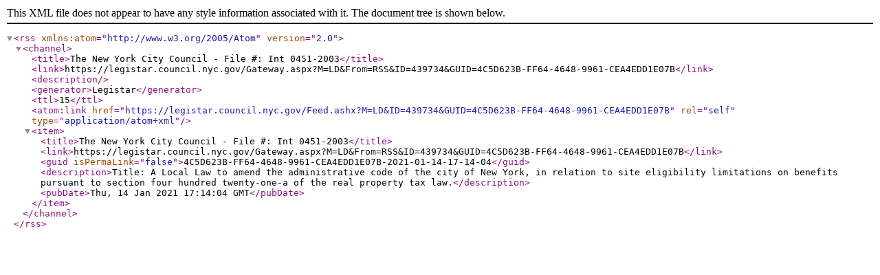

--- FILE ---
content_type: text/xml; charset=utf-8
request_url: https://legistar.council.nyc.gov/Feed.ashx?M=LD&amp;ID=439734&amp;GUID=4C5D623B-FF64-4648-9961-CEA4EDD1E07B
body_size: 750
content:
<?xml version="1.0" encoding="utf-8"?><rss version="2.0" xmlns:atom="http://www.w3.org/2005/Atom"><channel><title>The New York City Council - File #: Int 0451-2003</title><link>https://legistar.council.nyc.gov/Gateway.aspx?M=LD&amp;From=RSS&amp;ID=439734&amp;GUID=4C5D623B-FF64-4648-9961-CEA4EDD1E07B</link><description /><generator>Legistar</generator><ttl>15</ttl><atom:link href="https://legistar.council.nyc.gov/Feed.ashx?M=LD&amp;ID=439734&amp;GUID=4C5D623B-FF64-4648-9961-CEA4EDD1E07B" rel="self" type="application/atom+xml" /><item><title>The New York City Council - File #: Int 0451-2003</title><link>https://legistar.council.nyc.gov/Gateway.aspx?M=LD&amp;From=RSS&amp;ID=439734&amp;GUID=4C5D623B-FF64-4648-9961-CEA4EDD1E07B</link><guid isPermaLink="false">4C5D623B-FF64-4648-9961-CEA4EDD1E07B-2021-01-14-17-14-04</guid><description>Title: A Local Law to amend the administrative code of the city of New York, in relation to site eligibility limitations on benefits pursuant to section four hundred twenty-one-a of the real property tax law.</description><pubDate>Thu, 14 Jan 2021 17:14:04 GMT</pubDate></item></channel></rss>